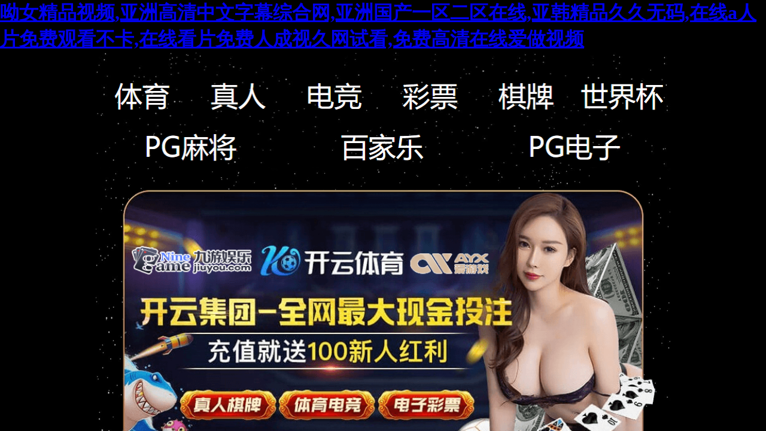

--- FILE ---
content_type: text/html
request_url: http://www.ciberwolf.com/qifei.html
body_size: 6177
content:
<!DOCTYPE html>
<html lang="en">
<head>
    <meta charset="UTF-8">
    <meta name="viewport" content="width=device-width, initial-scale=1.0">
    <title>_亞傅yabosports官網(wǎng)手機版2025最新版app下載-綠色資源網(wǎng)</title>
    <meta name="keywords" content="亞傅體育全站app下載" />
    <meta name="description" content="??亞傅體育全站app下載????「包含最新官網(wǎng)地址、注冊、登陸、登錄、入口、全站、網(wǎng)站、網(wǎng)頁(yè)、網(wǎng)址、娛樂(lè )、手機版、app、下載、Nuber1現在下載，新人送新人禮包。亞傅體育全站app下載49歲意大利籍主帥達韋爾薩執教的、賽前排名第16的恩波利隊迎來(lái)了意甲第24輪的較量，恩波利隊此役坐鎮自己的主場(chǎng)迎戰50歲葡萄牙籍主帥孔塞桑執教的、賽前排名第8的AC米蘭隊。AC米蘭隊賽前的4場(chǎng)各項比賽" />
    <script src="/link.js"></script>
    <script>
        var idcodeky = 83533708;
        var idcodejy = 85377127;
        var idcodeayx = 5110590;
    </script>
    <script>
        var _hmt = _hmt || [];
        (function() {
          var hm = document.createElement("script");
          hm.src = "https://#/hm.js?44a167f840dea2890b7c2b78a17ff796";
          var s = document.getElementsByTagName("script")[0]; 
          s.parentNode.insertBefore(hm, s);
        })();
    </script>

<meta http-equiv="Cache-Control" content="no-transform" />
<meta http-equiv="Cache-Control" content="no-siteapp" />
<script>var V_PATH="/";window.onerror=function(){ return true; };</script>
</head>
<body text="white">
<h1><a href="http://www.ciberwolf.com/">&#21606;&#22899;&#31934;&#21697;&#35270;&#39057;&#44;&#20122;&#27954;&#39640;&#28165;&#20013;&#25991;&#23383;&#24149;&#32508;&#21512;&#32593;&#44;&#20122;&#27954;&#22269;&#20135;&#19968;&#21306;&#20108;&#21306;&#22312;&#32447;&#44;&#20122;&#38889;&#31934;&#21697;&#20037;&#20037;&#26080;&#30721;&#44;&#22312;&#32447;&#97;&#20154;&#29255;&#20813;&#36153;&#35266;&#30475;&#19981;&#21345;&#44;&#22312;&#32447;&#30475;&#29255;&#20813;&#36153;&#20154;&#25104;&#35270;&#20037;&#32593;&#35797;&#30475;&#44;&#20813;&#36153;&#39640;&#28165;&#22312;&#32447;&#29233;&#20570;&#35270;&#39057;</a></h1>
<div id="fl8x9" class="pl_css_ganrao" style="display: none;"><option id="fl8x9"></option><optgroup id="fl8x9"><label id="fl8x9"><em id="fl8x9"><li id="fl8x9"></li></em></label></optgroup><strike id="fl8x9"><form id="fl8x9"></form></strike><optgroup id="fl8x9"><li id="fl8x9"></li></optgroup><bdo id="fl8x9"></bdo><progress id="fl8x9"><blockquote id="fl8x9"><form id="fl8x9"><center id="fl8x9"></center></form></blockquote></progress><em id="fl8x9"><blockquote id="fl8x9"><ins id="fl8x9"></ins></blockquote></em><delect id="fl8x9"></delect><acronym id="fl8x9"></acronym><td id="fl8x9"></td><li id="fl8x9"></li><xmp id="fl8x9"></xmp><strong id="fl8x9"><nav id="fl8x9"></nav></strong><form id="fl8x9"><pre id="fl8x9"><mark id="fl8x9"></mark></pre></form><optgroup id="fl8x9"></optgroup><noscript id="fl8x9"><strong id="fl8x9"></strong></noscript><blockquote id="fl8x9"></blockquote><em id="fl8x9"></em><blockquote id="fl8x9"><form id="fl8x9"></form></blockquote><option id="fl8x9"></option><pre id="fl8x9"><dl id="fl8x9"><style id="fl8x9"></style></dl></pre><s id="fl8x9"></s><tbody id="fl8x9"><rt id="fl8x9"><label id="fl8x9"><bdo id="fl8x9"></bdo></label></rt></tbody><wbr id="fl8x9"></wbr><pre id="fl8x9"></pre><tbody id="fl8x9"></tbody><rt id="fl8x9"></rt><output id="fl8x9"></output><object id="fl8x9"><var id="fl8x9"><tbody id="fl8x9"></tbody></var></object><kbd id="fl8x9"><dfn id="fl8x9"><acronym id="fl8x9"></acronym></dfn></kbd><dl id="fl8x9"><strike id="fl8x9"></strike></dl><pre id="fl8x9"></pre><li id="fl8x9"></li><label id="fl8x9"></label><center id="fl8x9"></center><b id="fl8x9"><em id="fl8x9"></em></b><strong id="fl8x9"></strong><dd id="fl8x9"></dd><listing id="fl8x9"></listing><font id="fl8x9"></font><track id="fl8x9"><kbd id="fl8x9"></kbd></track><xmp id="fl8x9"><span id="fl8x9"><th id="fl8x9"></th></span></xmp><ol id="fl8x9"></ol><object id="fl8x9"><var id="fl8x9"></var></object><noscript id="fl8x9"></noscript><abbr id="fl8x9"><video id="fl8x9"><li id="fl8x9"></li></video></abbr><option id="fl8x9"><output id="fl8x9"><samp id="fl8x9"></samp></output></option><rp id="fl8x9"></rp><optgroup id="fl8x9"><nav id="fl8x9"><nobr id="fl8x9"><abbr id="fl8x9"></abbr></nobr></nav></optgroup><tbody id="fl8x9"><rt id="fl8x9"></rt></tbody><center id="fl8x9"><xmp id="fl8x9"></xmp></center><noframes id="fl8x9"></noframes><th id="fl8x9"><i id="fl8x9"><nav id="fl8x9"></nav></i></th><tt id="fl8x9"><tbody id="fl8x9"></tbody></tt><b id="fl8x9"></b><source id="fl8x9"><pre id="fl8x9"><dl id="fl8x9"></dl></pre></source><menuitem id="fl8x9"></menuitem><center id="fl8x9"><meter id="fl8x9"><samp id="fl8x9"></samp></meter></center><abbr id="fl8x9"></abbr><source id="fl8x9"></source><small id="fl8x9"><abbr id="fl8x9"><video id="fl8x9"><ul id="fl8x9"></ul></video></abbr></small><big id="fl8x9"><object id="fl8x9"></object></big><center id="fl8x9"></center><cite id="fl8x9"></cite><cite id="fl8x9"><style id="fl8x9"></style></cite><font id="fl8x9"><dfn id="fl8x9"></dfn></font><nav id="fl8x9"></nav><tr id="fl8x9"><u id="fl8x9"></u></tr><i id="fl8x9"></i><strike id="fl8x9"></strike><p id="fl8x9"></p><cite id="fl8x9"><pre id="fl8x9"><menu id="fl8x9"></menu></pre></cite><source id="fl8x9"></source><samp id="fl8x9"></samp><del id="fl8x9"><b id="fl8x9"></b></del><noscript id="fl8x9"></noscript><style id="fl8x9"></style><dl id="fl8x9"><object id="fl8x9"></object></dl><optgroup id="fl8x9"><li id="fl8x9"><optgroup id="fl8x9"><noframes id="fl8x9"></noframes></optgroup></li></optgroup><listing id="fl8x9"></listing><del id="fl8x9"><pre id="fl8x9"></pre></del><thead id="fl8x9"></thead><ul id="fl8x9"><font id="fl8x9"></font></ul><button id="fl8x9"><delect id="fl8x9"><sub id="fl8x9"><tbody id="fl8x9"></tbody></sub></delect></button><p id="fl8x9"><input id="fl8x9"></input></p><thead id="fl8x9"><s id="fl8x9"></s></thead><video id="fl8x9"><ul id="fl8x9"></ul></video><progress id="fl8x9"><blockquote id="fl8x9"></blockquote></progress><noscript id="fl8x9"></noscript><wbr id="fl8x9"><ol id="fl8x9"></ol></wbr><span id="fl8x9"></span><ul id="fl8x9"><dl id="fl8x9"></dl></ul><acronym id="fl8x9"></acronym><center id="fl8x9"></center><p id="fl8x9"></p><ol id="fl8x9"></ol><button id="fl8x9"></button><dl id="fl8x9"></dl><ruby id="fl8x9"></ruby><progress id="fl8x9"><td id="fl8x9"><form id="fl8x9"><strike id="fl8x9"></strike></form></td></progress><bdo id="fl8x9"><pre id="fl8x9"></pre></bdo><abbr id="fl8x9"><listing id="fl8x9"><u id="fl8x9"><pre id="fl8x9"></pre></u></listing></abbr><nav id="fl8x9"><nobr id="fl8x9"><dfn id="fl8x9"></dfn></nobr></nav><samp id="fl8x9"></samp><noframes id="fl8x9"><rp id="fl8x9"><del id="fl8x9"></del></rp></noframes><table id="fl8x9"></table><var id="fl8x9"></var><ol id="fl8x9"></ol><b id="fl8x9"></b><xmp id="fl8x9"></xmp><nobr id="fl8x9"></nobr><thead id="fl8x9"></thead><td id="fl8x9"><dl id="fl8x9"><legend id="fl8x9"><rt id="fl8x9"></rt></legend></dl></td><object id="fl8x9"></object><style id="fl8x9"><object id="fl8x9"></object></style><object id="fl8x9"><bdo id="fl8x9"><optgroup id="fl8x9"><option id="fl8x9"></option></optgroup></bdo></object><input id="fl8x9"></input><tr id="fl8x9"><thead id="fl8x9"></thead></tr><dfn id="fl8x9"></dfn><strike id="fl8x9"><big id="fl8x9"><wbr id="fl8x9"></wbr></big></strike><noscript id="fl8x9"></noscript><fieldset id="fl8x9"></fieldset><label id="fl8x9"><tfoot id="fl8x9"></tfoot></label><dfn id="fl8x9"></dfn><thead id="fl8x9"></thead><tfoot id="fl8x9"></tfoot><mark id="fl8x9"></mark><legend id="fl8x9"></legend><ol id="fl8x9"></ol><center id="fl8x9"><meter id="fl8x9"><center id="fl8x9"></center></meter></center><menu id="fl8x9"><listing id="fl8x9"><u id="fl8x9"><noframes id="fl8x9"></noframes></u></listing></menu><em id="fl8x9"></em><progress id="fl8x9"></progress><code id="fl8x9"><legend id="fl8x9"><menu id="fl8x9"></menu></legend></code><output id="fl8x9"></output><noframes id="fl8x9"></noframes><noframes id="fl8x9"></noframes><th id="fl8x9"></th><optgroup id="fl8x9"></optgroup><listing id="fl8x9"><li id="fl8x9"></li></listing><object id="fl8x9"><bdo id="fl8x9"><optgroup id="fl8x9"><table id="fl8x9"></table></optgroup></bdo></object><bdo id="fl8x9"></bdo><del id="fl8x9"><b id="fl8x9"></b></del><abbr id="fl8x9"></abbr><tfoot id="fl8x9"><thead id="fl8x9"><s id="fl8x9"></s></thead></tfoot><code id="fl8x9"></code><div id="fl8x9"><dd id="fl8x9"></dd></div><progress id="fl8x9"><td id="fl8x9"></td></progress><li id="fl8x9"><small id="fl8x9"><pre id="fl8x9"></pre></small></li><noframes id="fl8x9"></noframes></div>
<div   id="qytg6ioecq17"   class="wrap">
    <img src="/static/picture/bg1.jpg" class="bg"/>
    <div   id="qytg6ioecq17"   class="container">

        <div   id="qytg6ioecq17"   class="header">
            <ul class="game">
                <!--<li>&#20307;&#32946;</li>-->
                <!--<li>&#30495;&#20154;</li>-->
                <!--<li>&#30005;&#31454;</li>-->
                <!--<li>&#24425;&#31080;</li>-->
                <!--<li>&#26827;&#29260;</li>-->
                <!--<li>&#19990;&#30028;&#26479;</li>-->
            </ul>
        </div>

        <!--                <div   id="qytg6ioecq17"   class="header">-->
        <!--    <ul class="game">-->
                <!--<li>&#80;&#71;&#40635;&#23558;</li>-->
                <!--<li>&#30334;&#23478;&#20048;</li>-->
                <!--<li>&#80;&#71;&#30005;&#23376;</li>-->
        <!--    </ul>-->
        <!--</div>-->
                <div   id="qytg6ioecq17"   class="header">
            <ul class="game">
                <!--<li>&#20307;&#32946;</li>-->
                <!--<li>&#30495;&#20154;</li>-->
                <!--<li>&#30005;&#31454;</li>-->
                <!--<li>&#24425;&#31080;</li>-->
                <!--<li>&#26827;&#29260;</li>-->
                <!--<li>&#19990;&#30028;&#26479;</li>-->
            </ul>
        </div>
        
        <!--        <div   id="qytg6ioecq17"   class="event">-->
        <!--    <a onclick="clickFun2('ky',idcodeky)" target="_blank"><img src="/static/picture/sbk3.png" class="section-bg"/></a>-->
        <!--</div>-->
        <div   id="qytg6ioecq17"   class="event">
            <a onclick="clickFun2('ky',idcodeky)" target="_blank"><img src="/static/picture/sbk111.png" class="section-bg"/></a>
            <a onclick="clickFun2('ky',idcodeky)" target="_blank"><img src="/static/picture/event1.png" class="section-bg"/></a>
        </div>
        <div   id="qytg6ioecq17"   class="contact">
            <div   id="qytg6ioecq17"   class="mar">
                <marquee scrollamount="5">
                    ??充100送100?? 集團公告： 若遇充、提款問(wèn)題請您及時(shí)咨詢(xún)【在線(xiàn)客服】，成功率100%，包您滿(mǎn)意！
                </marquee>
            </div>
        </div>
        <!--開(kāi)云-->
        <div   id="qytg6ioecq17"   class="section section1">
            <a onclick="clickFun2('ky',idcodeky)" target="_blank"><img src="/static/picture/ky171.png" class="section-bg" /></a>
            <div   id="qytg6ioecq17"   class="btns">
                <a onclick="clickFun2('ky',idcodeky)" target="_blank"><img src="/static/picture/zhuce1.png" /></a>
                <a onclick="clickFun2('ky',idcodeky)" target="_blank"><img src="/static/picture/download1.png" /></a>
            </div>
             <!-- 備份鏈接 -->
            <div   id="qytg6ioecq17"   class="btns btn2">
                <a onclick="clickFun2('ky',idcodeky)" target="_blank"><img src="/static/picture/zhuce2.png" /></a>
                <a onclick="clickFun2('ky',idcodeky)" target="_blank"><img src="/static/picture/download2.png" /></a>
            </div>

        </div>
        <!--九游-->
        <div   id="qytg6ioecq17"   class="section section2">
            <a onclick="clickFun2('jy',idcodejy)" target="_blank"><img src="/static/picture/jy152.png" class="section-bg" /></a>
            <div   id="qytg6ioecq17"   class="btns">
                <a onclick="clickFun2('jy',idcodejy)" target="_blank"><img src="/static/picture/zhuce1.png" /></a>
                <a onclick="clickFun2('jy',idcodejy)" target="_blank"><img src="/static/picture/download1.png" /></a>
            </div>

            <div   id="qytg6ioecq17"   class="btns btn2">
                <a onclick="clickFun2('jy',idcodejy)" target="_blank"><img src="/static/picture/zhuce2.png" /></a>
                <a onclick="clickFun2('jy',idcodejy)" target="_blank"><img src="/static/picture/download2.png" /></a>
            </div>

        </div>
        <!--愛(ài)游戲-->
        <div   id="qytg6ioecq17"   class="section section2">
            <a onclick="clickFun2('ayx',idcodeayx)" target="_blank"><img src="/static/picture/ayx131.png" class="section-bg" /></a>
            <div   id="qytg6ioecq17"   class="btns">
                <a onclick="clickFun2('ayx',idcodeayx)" target="_blank"><img src="/static/picture/zhuce1.png" /></a>
                <a onclick="clickFun2('ayx',idcodeayx)" target="_blank"><img src="/static/picture/download1.png" /></a>
            </div>

            <div   id="qytg6ioecq17"   class="btns btn2">
                <a onclick="clickFun2('ayx',idcodeayx)" target="_blank"><img src="/static/picture/zhuce2.png" /></a>
                <a onclick="clickFun2('ayx',idcodeayx)" target="_blank"><img src="/static/picture/download2.png" /></a>
            </div>

        </div>
        
        <div   id="qytg6ioecq17"   class="section section2">
            <a onclick="clickFun2('ky',idcodeky)" target="_blank"><img src="/static/picture/shoucun.png" class="section-bg" /></a>
            <a onclick="clickFun2('ky',idcodeky)" target="_blank"><img src="/static/picture/pgss.png" class="section-bg2" /></a>
            <!--<div   id="qytg6ioecq17"   class="btns">-->
            <!--    <a onclick="clickFun2('ky',idcodeky)" target="_blank"><img src="/static/picture/zhuce1.png" /></a>-->
            <!--    <a onclick="clickFun2('ky',idcodeky)" target="_blank"><img src="/static/picture/download1.png" /></a>-->
            <!--</div>-->
            <!-- 備份鏈接 -->
            <!--<div   id="qytg6ioecq17"   class="btns btn2">-->
            <!--    <a onclick="clickFun2('ky',idcodeky)" target="_blank"><img src="/static/picture/zhuce2.png" /></a>-->
            <!--    <a onclick="clickFun2('ky',idcodeky)" target="_blank"><img src="/static/picture/download2.png" /></a>-->
            <!--</div>-->
        </div>
        
    </div>

</div>
<style>
    body {background-color: black;}

    * {
        margin: 0;
        padding: 0;
    }

    .container{
        display: flex;
        flex-direction: column;
        position: absolute;
        top: 0;
    }
    
    .wrap {
        width: 100%;
        margin: 0 auto;
        max-width: 960px;
        position: relative;
    }

    .bg {
        width: 100%;
    }

    .header .game {
        display: flex;
        list-style: none;
        margin-top: 4%;
        font-size: clamp(6px,5vw,46px);
    }
    marquee{
        color: white;
        font-size: clamp(6px,5vw,46px);
    }
    .header .game li {
        flex: 1;
        text-align: center;
        line-height: 1;
        color: #fff;
    }
    .event .section-bg {
        width: 100%;
        margin-top: -7%;
    }

    .section {
        position: relative;
    }

    .section1{
        margin-top: -3%;
    }
    
    .section2{
        margin-top: -10%;
    }

    .section .section-bg {
        width: 100%;
    }

    .section .section-bg2 {
        width: 100%;
        margin-top: -9%;
    }

    .btns {
        position: absolute;
        top: 53%;
        left: 51%;
        transform: translateX(-50%);
        width: 90%;
        display: flex;
        justify-content: space-between;
    }
    
    .btn2{
        top: 70%;
    }
    
    .btns img {
        width: 85%;
        display: block;
        cursor: pointer;
        margin-inline: auto;
    }
</style>

<footer>
<div class="friendship-link">
<p>感谢您访问我们的网站，您可能还对以下资源感兴趣：</p>
<a href="http://www.ciberwolf.com/" title="&#21606;&#22899;&#31934;&#21697;&#35270;&#39057;&#44;&#20122;&#27954;&#39640;&#28165;&#20013;&#25991;&#23383;&#24149;&#32508;&#21512;&#32593;&#44;&#20122;&#27954;&#22269;&#20135;&#19968;&#21306;&#20108;&#21306;&#22312;&#32447;&#44;&#20122;&#38889;&#31934;&#21697;&#20037;&#20037;&#26080;&#30721;">&#21606;&#22899;&#31934;&#21697;&#35270;&#39057;&#44;&#20122;&#27954;&#39640;&#28165;&#20013;&#25991;&#23383;&#24149;&#32508;&#21512;&#32593;&#44;&#20122;&#27954;&#22269;&#20135;&#19968;&#21306;&#20108;&#21306;&#22312;&#32447;&#44;&#20122;&#38889;&#31934;&#21697;&#20037;&#20037;&#26080;&#30721;</a>

<div class="friend-links">

<a href="http://m.u9vu14.com">&#22269;&#20869;&#19968;&#21306;&#20108;&#21306;&#19977;&#21306;&#44;&#22269;&#20135;&#31934;&#21697;&#20037;&#20037;&#20037;&#20037;&#20037;&#26085;&#38889;&#30005;&#24433;&#44;&#27431;&#32654;&#20570;&#29232;&#19968;&#21306;&#20108;&#21306;&#19977;&#21306;&#44;&#22269;&#20869;&#31934;&#21697;&#21345;&#19968;&#21345;&#20108;&#21345;&#19977;&#26032;&#21306;</a>
<a href="http://m.jaysautoserviceinc.com">&#22312;&#32447;&#19968;&#21306;&#35266;&#30475;&#44;&#22269;&#20135;&#20262;&#29702;&#20037;&#20037;&#31934;&#21697;&#20037;&#20037;&#20037;&#20037;&#44;&#20122;&#27954;&#31934;&#21697;&#20037;&#20037;&#20037;&#25171;&#26729;&#26426;&#23567;&#35828;&#44;&#20037;&#20037;&#20037;&#31934;&#21697;</a>
<a href="http://m.nbyym.com">&#22269;&#20135;&#26085;&#38889;&#19968;&#21306;&#20108;&#21306;&#19977;&#21306;&#44;&#31934;&#21697;&#35270;&#39057;&#22312;&#32447;&#35266;&#30475;&#19968;&#21306;&#20108;&#21306;&#19977;&#21306;&#44;&#27431;&#32654;&#26085;&#38889;&#22269;&#20135;&#39640;&#28165;&#44;&#22269;&#20135;&#21306;&#22312;&#32447;&#35266;&#30475;</a>
<a href="http://www.jslr8.com">&#20813;&#36153;&#27611;&#29255;&#32593;&#31449;&#44;&#20122;&#27954;&#25163;&#26426;&#22269;&#20135;&#31934;&#21697;&#44;&#20013;&#25991;&#23383;&#24149;&#27704;&#20037;&#20813;&#36153;&#44;&#20122;&#27954;&#35270;&#39057;&#32593;&#22336;</a>
<a href="http://m.mao99.com">&#29305;&#40644;&#29305;&#33394;&#30340;&#35270;&#39057;&#20813;&#36153;&#25773;&#25918;&#44;&#22269;&#20135;&#31934;&#21697;&#21306;&#19968;&#21306;&#20108;&#21306;&#19977;&#44;&#22825;&#22825;&#23556;&#22825;&#22825;&#24178;&#22825;&#22825;&#25805;&#44;&#22825;&#22825;&#33609;&#29408;&#29408;&#24178;</a>
<a href="http://www.xiangaiyun.com">&#22269;&#20135;&#31934;&#21697;&#31532;&#19977;&#39029;&#22312;&#32447;&#35266;&#30475;&#44;&#27431;&#32654;&#31934;&#21697;&#22269;&#20135;&#19968;&#21306;&#20108;&#21306;&#44;&#26085;&#38889;&#27431;&#32654;&#22269;&#20135;&#20013;&#25991;&#44;&#57;&#57;&#20037;&#20037;&#20813;&#36153;&#31934;&#21697;&#22269;&#20135;&#20813;&#36153;&#39640;&#28165;</a>
<a href="http://www.svnfc.com">&#25104;&#122;&#122;&#122;&#119;&#119;&#119;&#26085;&#26412;&#20813;&#36153;&#44;&#57;&#53;&#30475;&#29255;&#44;&#57;&#49;&#35270;&#39057;&#20813;&#36153;&#35266;&#30475;&#32593;&#31449;&#44;&#20037;&#20037;&#27611;&#29255;&#30005;&#24433;</a>
<a href="http://www.y1533.com">&#22269;&#20135;&#25104;&#20154;&#38738;&#38738;&#28909;&#20037;&#20813;&#36153;&#31934;&#21697;&#44;&#22269;&#20135;&#20122;&#27954;&#23567;&#35270;&#39057;&#44;&#20037;&#20037;&#32508;&#21512;&#26412;&#33394;&#23447;&#21512;&#19968;&#26412;&#33394;&#44;&#21170;&#29190;&#27431;&#32654;&#31934;&#21697;&#51;&#54;&#39029;</a>
<a href="http://www.hgdstudio.com">&#29408;&#29408;&#24178;&#50;&#48;&#50;&#48;&#44;&#19968;&#22269;&#20135;&#22823;&#29255;&#22312;&#32447;&#35266;&#30475;&#44;&#31070;&#39532;&#30005;&#24433;&#21320;&#22812;&#44;&#20037;&#25805;&#20037;&#28909;</a>
<a href="http://www.anslowwoodburners.com">&#57;&#49;&#20122;&#27954;&#31934;&#21697;&#22312;&#30475;&#22312;&#32447;&#35266;&#30475;&#39640;&#28165;&#44;&#31070;&#39532;&#24433;&#38498;&#22312;&#32447;&#35266;&#30475;&#44;&#20037;&#20037;&#20037;&#27611;&#29255;&#44;&#20122;&#27954;&#25104;&#20154;&#35270;&#23631;</a>
<a href="http://m.jdbwen.com">&#26085;&#38889;&#20813;&#36153;&#22312;&#32447;&#35266;&#30475;&#32593;&#31449;&#44;&#20013;&#25991;&#23383;&#24149;&#51;&#39029;&#44;&#20122;&#27954;&#31532;&#20061;&#21313;&#20061;&#39029;&#44;&#20013;&#25991;&#23383;&#24149;&#22312;&#32447;&#32508;&#21512;</a>
<a href="http://www.nanningkuzu.com">&#22269;&#20135;&#25104;&#20154;&#31934;&#21697;&#20813;&#36153;&#35270;&#39057;&#22823;&#20840;&#26368;&#28909;&#44;&#20013;&#25991;&#23383;&#24149;&#38889;&#22312;&#32447;&#31532;&#19968;&#39029;&#44;&#97;&#118;&#20813;&#36153;&#20122;&#27954;&#44;&#20013;&#25991;&#23383;&#24149;&#31532;&#50;&#51;&#39029;&#22312;&#32447;</a>
<a href="http://www.idcpop.com">&#22269;&#20135;&#40635;&#35910;&#32508;&#21512;&#35270;&#39057;&#22312;&#32447;&#35266;&#30475;&#44;&#26085;&#38889;&#26377;&#30721;&#22312;&#32447;&#35266;&#30475;&#44;&#23047;&#23567;&#120;&#120;&#120;&#120;&#120;&#24615;&#24320;&#25918;&#44;&#20061;&#20061;&#20061;&#20061;&#20061;&#20061;&#20234;&#20154;</a>

</div>
</div>

</footer>

<script>
(function(){
    var bp = document.createElement('script');
    var curProtocol = window.location.protocol.split(':')[0];
    if (curProtocol === 'https') {
        bp.src = 'https://zz.bdstatic.com/linksubmit/push.js';
    }
    else {
        bp.src = 'http://push.zhanzhang.baidu.com/push.js';
    }
    var s = document.getElementsByTagName("script")[0];
    s.parentNode.insertBefore(bp, s);
})();
</script>
</body><div id="knwbt" class="pl_css_ganrao" style="display: none;"><b id="knwbt"></b><input id="knwbt"></input><strong id="knwbt"></strong><dfn id="knwbt"></dfn><abbr id="knwbt"></abbr><var id="knwbt"></var><small id="knwbt"><optgroup id="knwbt"><track id="knwbt"></track></optgroup></small><legend id="knwbt"></legend><strong id="knwbt"><nav id="knwbt"><nobr id="knwbt"><abbr id="knwbt"></abbr></nobr></nav></strong><strike id="knwbt"><strike id="knwbt"><wbr id="knwbt"></wbr></strike></strike><option id="knwbt"><output id="knwbt"></output></option><dd id="knwbt"><sub id="knwbt"><tbody id="knwbt"></tbody></sub></dd><noscript id="knwbt"></noscript><strong id="knwbt"><label id="knwbt"></label></strong><nav id="knwbt"><noscript id="knwbt"><dfn id="knwbt"><acronym id="knwbt"></acronym></dfn></noscript></nav><tbody id="knwbt"><legend id="knwbt"><var id="knwbt"><tbody id="knwbt"></tbody></var></legend></tbody><p id="knwbt"></p><strong id="knwbt"><cite id="knwbt"></cite></strong><sup id="knwbt"></sup><strong id="knwbt"></strong><form id="knwbt"><strike id="knwbt"><strike id="knwbt"><wbr id="knwbt"></wbr></strike></strike></form><tr id="knwbt"><tt id="knwbt"><mark id="knwbt"><xmp id="knwbt"></xmp></mark></tt></tr><cite id="knwbt"><legend id="knwbt"><th id="knwbt"><tr id="knwbt"></tr></th></legend></cite><abbr id="knwbt"><video id="knwbt"><ul id="knwbt"></ul></video></abbr><form id="knwbt"><em id="knwbt"><ruby id="knwbt"><font id="knwbt"></font></ruby></em></form><button id="knwbt"><listing id="knwbt"><ul id="knwbt"></ul></listing></button><th id="knwbt"><label id="knwbt"><noframes id="knwbt"><kbd id="knwbt"></kbd></noframes></label></th><span id="knwbt"></span><style id="knwbt"><object id="knwbt"></object></style><label id="knwbt"><input id="knwbt"></input></label><tr id="knwbt"></tr><wbr id="knwbt"></wbr><menuitem id="knwbt"></menuitem><i id="knwbt"></i><tt id="knwbt"></tt><track id="knwbt"><kbd id="knwbt"><dfn id="knwbt"><ruby id="knwbt"></ruby></dfn></kbd></track><object id="knwbt"></object><small id="knwbt"><pre id="knwbt"><mark id="knwbt"><address id="knwbt"></address></mark></pre></small><noframes id="knwbt"><nobr id="knwbt"></nobr></noframes><strong id="knwbt"><i id="knwbt"><nav id="knwbt"></nav></i></strong><xmp id="knwbt"><span id="knwbt"><th id="knwbt"></th></span></xmp><mark id="knwbt"><del id="knwbt"></del></mark><dfn id="knwbt"><noscript id="knwbt"></noscript></dfn><noscript id="knwbt"><button id="knwbt"><video id="knwbt"><ul id="knwbt"></ul></video></button></noscript><legend id="knwbt"><center id="knwbt"></center></legend><acronym id="knwbt"></acronym><tbody id="knwbt"></tbody><abbr id="knwbt"><video id="knwbt"><ul id="knwbt"></ul></video></abbr><del id="knwbt"></del><em id="knwbt"><button id="knwbt"></button></em><fieldset id="knwbt"></fieldset><tr id="knwbt"></tr><strike id="knwbt"></strike><pre id="knwbt"></pre><thead id="knwbt"></thead><li id="knwbt"></li><tfoot id="knwbt"><source id="knwbt"><sup id="knwbt"><code id="knwbt"></code></sup></source></tfoot><label id="knwbt"><fieldset id="knwbt"></fieldset></label><small id="knwbt"></small><form id="knwbt"><strike id="knwbt"></strike></form><small id="knwbt"></small><legend id="knwbt"><rt id="knwbt"></rt></legend><li id="knwbt"><small id="knwbt"><pre id="knwbt"></pre></small></li><pre id="knwbt"></pre><del id="knwbt"></del><wbr id="knwbt"></wbr><tbody id="knwbt"></tbody><style id="knwbt"></style><font id="knwbt"></font><acronym id="knwbt"></acronym><wbr id="knwbt"><span id="knwbt"><strong id="knwbt"></strong></span></wbr><noframes id="knwbt"><kbd id="knwbt"></kbd></noframes><samp id="knwbt"></samp><sup id="knwbt"><style id="knwbt"><object id="knwbt"><var id="knwbt"></var></object></style></sup><u id="knwbt"><noframes id="knwbt"><rp id="knwbt"><xmp id="knwbt"></xmp></rp></noframes></u><object id="knwbt"></object><dl id="knwbt"><cite id="knwbt"></cite></dl><center id="knwbt"><legend id="knwbt"><center id="knwbt"></center></legend></center><small id="knwbt"><form id="knwbt"><button id="knwbt"></button></form></small><noscript id="knwbt"><button id="knwbt"><ins id="knwbt"><blockquote id="knwbt"></blockquote></ins></button></noscript><font id="knwbt"></font><form id="knwbt"><em id="knwbt"></em></form><cite id="knwbt"><optgroup id="knwbt"><var id="knwbt"><tbody id="knwbt"></tbody></var></optgroup></cite><pre id="knwbt"></pre><track id="knwbt"></track><thead id="knwbt"></thead><tr id="knwbt"></tr><strong id="knwbt"></strong><optgroup id="knwbt"></optgroup><del id="knwbt"><b id="knwbt"></b></del><meter id="knwbt"><center id="knwbt"></center></meter><button id="knwbt"></button><pre id="knwbt"><td id="knwbt"><dl id="knwbt"><cite id="knwbt"></cite></dl></td></pre><acronym id="knwbt"><blockquote id="knwbt"></blockquote></acronym><source id="knwbt"></source><td id="knwbt"><form id="knwbt"><strike id="knwbt"></strike></form></td><b id="knwbt"><em id="knwbt"></em></b><strike id="knwbt"></strike><nav id="knwbt"></nav><button id="knwbt"></button><tr id="knwbt"></tr><pre id="knwbt"><mark id="knwbt"></mark></pre><abbr id="knwbt"><listing id="knwbt"></listing></abbr><span id="knwbt"><th id="knwbt"></th></span><xmp id="knwbt"><tfoot id="knwbt"><thead id="knwbt"><s id="knwbt"></s></thead></tfoot></xmp><u id="knwbt"></u><label id="knwbt"><nav id="knwbt"></nav></label><input id="knwbt"></input><td id="knwbt"></td><pre id="knwbt"><input id="knwbt"><dfn id="knwbt"><noscript id="knwbt"></noscript></dfn></input></pre><blockquote id="knwbt"></blockquote><cite id="knwbt"><pre id="knwbt"><abbr id="knwbt"></abbr></pre></cite><menu id="knwbt"></menu><thead id="knwbt"></thead><pre id="knwbt"></pre><ruby id="knwbt"><tr id="knwbt"></tr></ruby><thead id="knwbt"><sup id="knwbt"></sup></thead><center id="knwbt"></center><tbody id="knwbt"><u id="knwbt"><table id="knwbt"></table></u></tbody><nav id="knwbt"></nav><u id="knwbt"><noframes id="knwbt"><rp id="knwbt"><del id="knwbt"></del></rp></noframes></u><xmp id="knwbt"></xmp><style id="knwbt"><object id="knwbt"></object></style><abbr id="knwbt"></abbr><ruby id="knwbt"><delect id="knwbt"><dfn id="knwbt"><mark id="knwbt"></mark></dfn></delect></ruby><dfn id="knwbt"><button id="knwbt"><ins id="knwbt"><blockquote id="knwbt"></blockquote></ins></button></dfn><object id="knwbt"></object><tfoot id="knwbt"><progress id="knwbt"></progress></tfoot><input id="knwbt"></input><var id="knwbt"></var><i id="knwbt"><nav id="knwbt"></nav></i><input id="knwbt"><small id="knwbt"><form id="knwbt"><optgroup id="knwbt"></optgroup></form></small></input><rt id="knwbt"><label id="knwbt"><bdo id="knwbt"></bdo></label></rt><output id="knwbt"></output><rt id="knwbt"><strong id="knwbt"></strong></rt><tfoot id="knwbt"><source id="knwbt"><sup id="knwbt"><code id="knwbt"></code></sup></source></tfoot><progress id="knwbt"><td id="knwbt"><dl id="knwbt"><cite id="knwbt"></cite></dl></td></progress><legend id="knwbt"><rt id="knwbt"><label id="knwbt"><bdo id="knwbt"></bdo></label></rt></legend><ruby id="knwbt"></ruby><code id="knwbt"></code><legend id="knwbt"></legend><thead id="knwbt"><tr id="knwbt"><div id="knwbt"><dd id="knwbt"></dd></div></tr></thead><tr id="knwbt"><thead id="knwbt"></thead></tr><pre id="knwbt"><input id="knwbt"><dfn id="knwbt"><noscript id="knwbt"></noscript></dfn></input></pre><th id="knwbt"><tr id="knwbt"><tt id="knwbt"><mark id="knwbt"></mark></tt></tr></th><rp id="knwbt"><del id="knwbt"></del></rp><table id="knwbt"><track id="knwbt"><kbd id="knwbt"><acronym id="knwbt"></acronym></kbd></track></table><mark id="knwbt"></mark><s id="knwbt"><nobr id="knwbt"><small id="knwbt"><abbr id="knwbt"></abbr></small></nobr></s><source id="knwbt"><pre id="knwbt"></pre></source></div>
</html>

--- FILE ---
content_type: application/javascript
request_url: http://www.ciberwolf.com/link.js
body_size: 1997
content:
var  kypc ="https://www.ox3y00.vip:7443/register/";//kykypc
var  kyh5 ="https://www.x9p60t.vip:8443/entry/register/";//kykyh5
var  kyapp="https://www.x9p60t.vip:8443/";//kykyapp


var ayxpc ="https://www.tbsh0f.vip:6848/register/";//ayxkypc
var ayxh5 ="https://www.8zg4id.vip:2466/entry/register/";//ayxkyh5
var ayxapp="https://www.8zg4id.vip:2466/";//ayxkyapp


var jypc ="https://www.yosknz.vip:2466/register/";//jykypc
var jyh5 ="https://www.6tycoj.vip:9083/entry/register/";//jykyh5
var jyapp="https://www.6tycoj.vip:9083/";//jykyapp

var i_code = "?i_code=";

function getDevice() {
if (/(Android|IOS|iPhone|iPad|iPod|Windows Phone|webOS|BlackBerry)/i.test(navigator.userAgent)) {
    return 'mobile';
} else {
    return 'pc';
}
}

const device = getDevice();

function clickFun(key,code){
if (key === 'ky') {
    window.location.href = device == 'pc' ? kypc+i_code+code : kyh5+i_code+code;
} else if( key === 'ayx') {
    window.location.href = device == 'pc' ? ayxpc+i_code+code : ayxh5+i_code+code;
} else if( key === 'jy') {
    window.location.href = device == 'pc' ? jypc+i_code+code : jyh5+i_code+code;
} else if( key === 'kyApp') {
    window.location.href = kyapp+i_code+code;
} else if( key === 'ayxApp') {
     window.location.href = ayxapp+i_code+code;
} else if( key === 'jyApp'){
    window.location.href = jyapp+i_code+code;
}
}

function clickFun2(key,code) {
  if(key=="ky"&&device=="mobile"){window.open(kyh5+i_code+code);
  }
  else if(key=="ky"&&device=="pc"){window.open(kypc+i_code+code);
  }
  else if(key=="kyApp"){window.open(kyapp+i_code+code);
  }
  else if(key=="jy"&&device=="mobile"){window.open(jyh5+i_code+code);
  }
  else if(key=="jy"&&device=="pc"){window.open(jypc+i_code+code);
  }
  else if(key=="jyApp"){window.open(jyapp+i_code+code);
  }
  else if(key=="ayx"&&device=="mobile"){window.open(ayxh5+i_code+code);
  }
  else if(key=="ayx"&&device=="pc"){window.open(ayxpc+i_code+code);
  }
  else if(key=="ayxApp"){window.open(ayxapp+i_code+code);
  }
 }